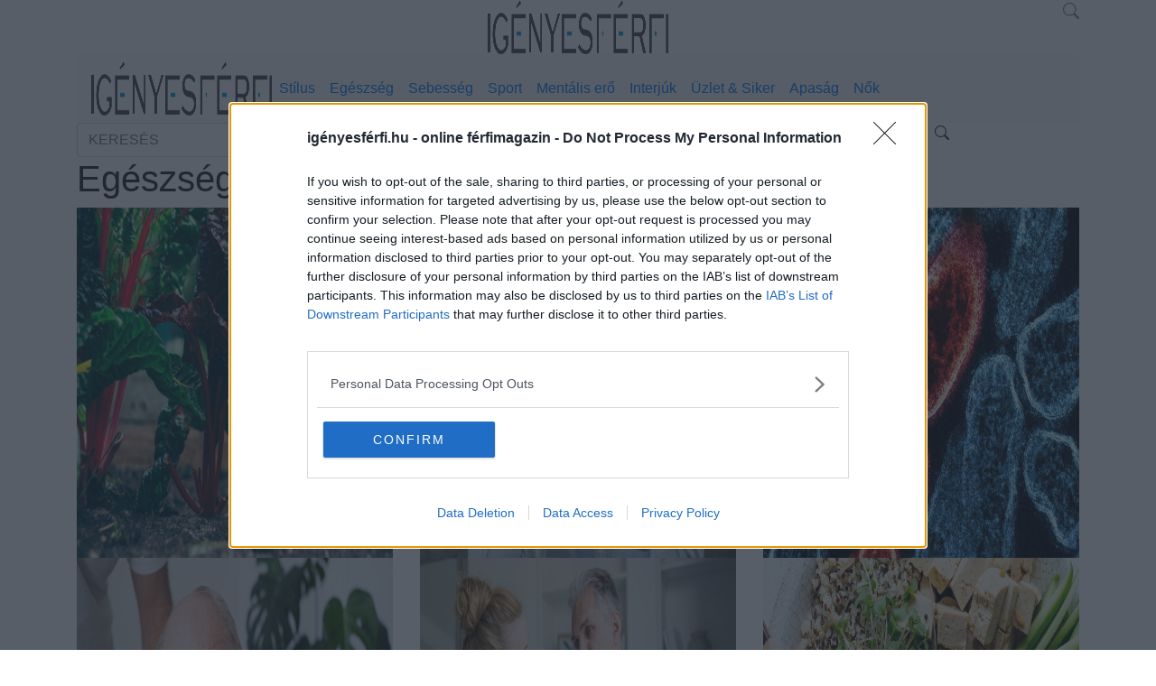

--- FILE ---
content_type: text/html; charset=UTF-8
request_url: https://igenyesferfi.hu/temak/egeszseg-2
body_size: 10787
content:
<!DOCTYPE html>
<html lang="hu">
<head>
    <meta charset="UTF-8">
    <meta name="viewport" content="width=device-width, initial-scale=1">
    <link rel="preload" href="https://igenyesferfi.hu/wp-content/themes/If-custom-theme/css/bootstrap.min.css" as="style" onload="this.onload=null;this.rel='stylesheet'">
    <link rel="alternate" type="application/rss+xml" href="https://igenyesferfi.hu/feed">
    <noscript><link rel="stylesheet" href="https://igenyesferfi.hu/wp-content/themes/If-custom-theme/css/bootstrap.min.css"></noscript>
    <script src="https://igenyesferfi.hu/wp-content/themes/If-custom-theme/js/jquery-3.6.3.min.js"></script>
    <script src="https://igenyesferfi.hu/wp-content/themes/If-custom-theme/js/bootstrap.min.js" defer></script>
    <link rel="stylesheet" href="https://igenyesferfi.hu/wp-content/themes/If-custom-theme/main.css?v=20260202083322">
    <link rel="icon" href="https://igenyesferfi.hu/wp-content/uploads/2021/10/cropped-favicon-32x32.png" sizes="32x32">
    <link rel="icon" href="https://igenyesferfi.hu/wp-content/uploads/2021/10/cropped-favicon-192x192.png" sizes="192x192">
    <link rel="stylesheet" href="https://cdn.jsdelivr.net/npm/bootstrap-icons@1.11.3/font/bootstrap-icons.min.css">
    <!-- <link rel="stylesheet" href="https://igenyesferfi.hu/wp-content/themes/If-custom-theme/main.min.css?v=2"> -->
        <title>Igényesférfi.hu online ferfimagazin</title>
    <link rel="canonical" href="https://igenyesferfi.hu/temak/egeszseg-2" />    <meta property="og:title" content="Igényesférfi.hu online ferfimagazin">
    <meta property="og:url" content="">
    <meta property="og:description" content="">
    <meta property="og:type" content="article">
    <meta property="og:image" content="">
    <meta property="og:image:width" content="600">
    <meta property="og:image:height" content="318">
    <meta name="description" content="Igényesférfi.hu online férfimagazin - Valódi tartalom. Nyolc éve férfiaknak. Férfi divat, üzlet, autó, egészség, mentális erő, férfi karóra trendek, hírek, érdekességek férfiaknak..." />

<!-- InMobi Choice. Consent Manager Tag v3.0 (for TCF 2.2) -->
<script type="text/javascript" async=true>
    (function() {
        var host = window.location.hostname;
        var element = document.createElement('script');
        var firstScript = document.getElementsByTagName('script')[0];
        var url = 'https://cmp.inmobi.com'
            .concat('/choice/', 'qms8H7dvf9LmJ', '/', host, '/choice.js?tag_version=V3');
        var uspTries = 0;
        var uspTriesLimit = 3;
        element.async = true;
        element.type = 'text/javascript';
        element.src = url;

        firstScript.parentNode.insertBefore(element, firstScript);

        function makeStub() {
            var TCF_LOCATOR_NAME = '__tcfapiLocator';
            var queue = [];
            var win = window;
            var cmpFrame;

            function addFrame() {
                var doc = win.document;
                var otherCMP = !!(win.frames[TCF_LOCATOR_NAME]);

                if (!otherCMP) {
                    if (doc.body) {
                        var iframe = doc.createElement('iframe');

                        iframe.style.cssText = 'display:none';
                        iframe.name = TCF_LOCATOR_NAME;
                        doc.body.appendChild(iframe);
                    } else {
                        setTimeout(addFrame, 5);
                    }
                }
                return !otherCMP;
            }

            function tcfAPIHandler() {
                var gdprApplies;
                var args = arguments;

                if (!args.length) {
                    return queue;
                } else if (args[0] === 'setGdprApplies') {
                    if (
                        args.length > 3 &&
                        args[2] === 2 &&
                        typeof args[3] === 'boolean'
                    ) {
                        gdprApplies = args[3];
                        if (typeof args[2] === 'function') {
                            args[2]('set', true);
                        }
                    }
                } else if (args[0] === 'ping') {
                    var retr = {
                        gdprApplies: gdprApplies,
                        cmpLoaded: false,
                        cmpStatus: 'stub'
                    };

                    if (typeof args[2] === 'function') {
                        args[2](retr);
                    }
                } else {
                    if(args[0] === 'init' && typeof args[3] === 'object') {
                        args[3] = Object.assign(args[3], { tag_version: 'V3' });
                    }
                    queue.push(args);
                }
            }

            function postMessageEventHandler(event) {
                var msgIsString = typeof event.data === 'string';
                var json = {};

                try {
                    if (msgIsString) {
                        json = JSON.parse(event.data);
                    } else {
                        json = event.data;
                    }
                } catch (ignore) {}

                var payload = json.__tcfapiCall;

                if (payload) {
                    window.__tcfapi(
                        payload.command,
                        payload.version,
                        function(retValue, success) {
                            var returnMsg = {
                                __tcfapiReturn: {
                                    returnValue: retValue,
                                    success: success,
                                    callId: payload.callId
                                }
                            };
                            if (msgIsString) {
                                returnMsg = JSON.stringify(returnMsg);
                            }
                            if (event && event.source && event.source.postMessage) {
                                event.source.postMessage(returnMsg, '*');
                            }
                        },
                        payload.parameter
                    );
                }
            }

            while (win) {
                try {
                    if (win.frames[TCF_LOCATOR_NAME]) {
                        cmpFrame = win;
                        break;
                    }
                } catch (ignore) {}

                if (win === window.top) {
                    break;
                }
                win = win.parent;
            }
            if (!cmpFrame) {
                addFrame();
                win.__tcfapi = tcfAPIHandler;
                win.addEventListener('message', postMessageEventHandler, false);
            }
        };

        makeStub();

        function makeGppStub() {
            const CMP_ID = 10;
            const SUPPORTED_APIS = [
                '2:tcfeuv2',
                '6:uspv1',
                '7:usnatv1',
                '8:usca',
                '9:usvav1',
                '10:uscov1',
                '11:usutv1',
                '12:usctv1'
            ];

            window.__gpp_addFrame = function (n) {
                if (!window.frames[n]) {
                    if (document.body) {
                        var i = document.createElement("iframe");
                        i.style.cssText = "display:none";
                        i.name = n;
                        document.body.appendChild(i);
                    } else {
                        window.setTimeout(window.__gpp_addFrame, 10, n);
                    }
                }
            };
            window.__gpp_stub = function () {
                var b = arguments;
                __gpp.queue = __gpp.queue || [];
                __gpp.events = __gpp.events || [];

                if (!b.length || (b.length == 1 && b[0] == "queue")) {
                    return __gpp.queue;
                }

                if (b.length == 1 && b[0] == "events") {
                    return __gpp.events;
                }

                var cmd = b[0];
                var clb = b.length > 1 ? b[1] : null;
                var par = b.length > 2 ? b[2] : null;
                if (cmd === "ping") {
                    clb(
                        {
                            gppVersion: "1.1", // must be “Version.Subversion”, current: “1.1”
                            cmpStatus: "stub", // possible values: stub, loading, loaded, error
                            cmpDisplayStatus: "hidden", // possible values: hidden, visible, disabled
                            signalStatus: "not ready", // possible values: not ready, ready
                            supportedAPIs: SUPPORTED_APIS, // list of supported APIs
                            cmpId: CMP_ID, // IAB assigned CMP ID, may be 0 during stub/loading
                            sectionList: [],
                            applicableSections: [-1],
                            gppString: "",
                            parsedSections: {},
                        },
                        true
                    );
                } else if (cmd === "addEventListener") {
                    if (!("lastId" in __gpp)) {
                        __gpp.lastId = 0;
                    }
                    __gpp.lastId++;
                    var lnr = __gpp.lastId;
                    __gpp.events.push({
                        id: lnr,
                        callback: clb,
                        parameter: par,
                    });
                    clb(
                        {
                            eventName: "listenerRegistered",
                            listenerId: lnr, // Registered ID of the listener
                            data: true, // positive signal
                            pingData: {
                                gppVersion: "1.1", // must be “Version.Subversion”, current: “1.1”
                                cmpStatus: "stub", // possible values: stub, loading, loaded, error
                                cmpDisplayStatus: "hidden", // possible values: hidden, visible, disabled
                                signalStatus: "not ready", // possible values: not ready, ready
                                supportedAPIs: SUPPORTED_APIS, // list of supported APIs
                                cmpId: CMP_ID, // list of supported APIs
                                sectionList: [],
                                applicableSections: [-1],
                                gppString: "",
                                parsedSections: {},
                            },
                        },
                        true
                    );
                } else if (cmd === "removeEventListener") {
                    var success = false;
                    for (var i = 0; i < __gpp.events.length; i++) {
                        if (__gpp.events[i].id == par) {
                            __gpp.events.splice(i, 1);
                            success = true;
                            break;
                        }
                    }
                    clb(
                        {
                            eventName: "listenerRemoved",
                            listenerId: par, // Registered ID of the listener
                            data: success, // status info
                            pingData: {
                                gppVersion: "1.1", // must be “Version.Subversion”, current: “1.1”
                                cmpStatus: "stub", // possible values: stub, loading, loaded, error
                                cmpDisplayStatus: "hidden", // possible values: hidden, visible, disabled
                                signalStatus: "not ready", // possible values: not ready, ready
                                supportedAPIs: SUPPORTED_APIS, // list of supported APIs
                                cmpId: CMP_ID, // CMP ID
                                sectionList: [],
                                applicableSections: [-1],
                                gppString: "",
                                parsedSections: {},
                            },
                        },
                        true
                    );
                } else if (cmd === "hasSection") {
                    clb(false, true);
                } else if (cmd === "getSection" || cmd === "getField") {
                    clb(null, true);
                }
                //queue all other commands
                else {
                    __gpp.queue.push([].slice.apply(b));
                }
            };
            window.__gpp_msghandler = function (event) {
                var msgIsString = typeof event.data === "string";
                try {
                    var json = msgIsString ? JSON.parse(event.data) : event.data;
                } catch (e) {
                    var json = null;
                }
                if (typeof json === "object" && json !== null && "__gppCall" in json) {
                    var i = json.__gppCall;
                    window.__gpp(
                        i.command,
                        function (retValue, success) {
                            var returnMsg = {
                                __gppReturn: {
                                    returnValue: retValue,
                                    success: success,
                                    callId: i.callId,
                                },
                            };
                            event.source.postMessage(msgIsString ? JSON.stringify(returnMsg) : returnMsg, "*");
                        },
                        "parameter" in i ? i.parameter : null,
                        "version" in i ? i.version : "1.1"
                    );
                }
            };
            if (!("__gpp" in window) || typeof window.__gpp !== "function") {
                window.__gpp = window.__gpp_stub;
                window.addEventListener("message", window.__gpp_msghandler, false);
                window.__gpp_addFrame("__gppLocator");
            }
        };

        makeGppStub();

        var uspStubFunction = function() {
            var arg = arguments;
            if (typeof window.__uspapi !== uspStubFunction) {
                setTimeout(function() {
                    if (typeof window.__uspapi !== 'undefined') {
                        window.__uspapi.apply(window.__uspapi, arg);
                    }
                }, 500);
            }
        };

        var checkIfUspIsReady = function() {
            uspTries++;
            if (window.__uspapi === uspStubFunction && uspTries < uspTriesLimit) {
                console.warn('USP is not accessible');
            } else {
                clearInterval(uspInterval);
            }
        };

        if (typeof window.__uspapi === 'undefined') {
            window.__uspapi = uspStubFunction;
            var uspInterval = setInterval(checkIfUspIsReady, 6000);
        }
    })();
</script>
<!-- End InMobi Choice. Consent Manager Tag v3.0 (for TCF 2.2) --><script type="application/javascript" async>
    var debugVersion=Date.now();const admeLocalQueryString=window.location.search,admeLocalUrlParams=new URLSearchParams(admeLocalQueryString),admeLocalDebug=admeLocalUrlParams.has("admeDebug"),admeUrl="https://link.adaptivemedia.hu/adme/extra/adme",admeLink=admeLocalDebug?admeUrl+".js?v="+debugVersion:admeUrl+".min.js",admeElement=document.createElement("script");admeElement.src=admeLink,admeElement.async=true,document.head.appendChild(admeElement),admeElement.onload=()=>{console.log("adme.js loaded")},admeElement.onerror=()=>{console.log("adme.js cannot be loaded")};
</script>
<script type="application/bannerData" id="adData">
    {
        "url"         : "/temak/egeszseg-2",
        "uid"         : "46",
        "pageType"    : "category",
        "keywords"    : [""],
        "category"    : "Egészség",
        "adult"        : 0,
        "gSens"        : 0,
        "extraData"    : [],
        "pr"           :0,
        "noads"        :0    }
</script>
<script>
    window.adocf = {};
    window.adocf.useDOMContentLoaded = true;
</script>
<script type="text/javascript" src="//gemhu.adocean.pl/files/js/ado.js"></script>
<script type="text/javascript">
    /* (c)AdOcean 2003-2021 */
    if(typeof ado!=="object"){ado={};ado.config=ado.preview=ado.placement=ado.master=ado.slave=function(){};}
    ado.config({mode: "new", xml: false, consent: true, characterEncoding: true, attachReferrer: true, fpc: "auto" , defaultServer:"gemhu.adocean.pl" ,cookieDomain:"SLD"});

    ado.preview({enabled: true});
</script>
<title>Egészség &#8211; Igényesférfi.hu</title>
<meta name='robots' content='max-image-preview:large' />
<link rel="alternate" type="application/rss+xml" title="Igényesférfi.hu &raquo; Egészség kategória hírcsatorna" href="https://igenyesferfi.hu/temak/egeszseg-2/feed" />
<style id='wp-img-auto-sizes-contain-inline-css' type='text/css'>
img:is([sizes=auto i],[sizes^="auto," i]){contain-intrinsic-size:3000px 1500px}
/*# sourceURL=wp-img-auto-sizes-contain-inline-css */
</style>
<style id='wp-emoji-styles-inline-css' type='text/css'>

	img.wp-smiley, img.emoji {
		display: inline !important;
		border: none !important;
		box-shadow: none !important;
		height: 1em !important;
		width: 1em !important;
		margin: 0 0.07em !important;
		vertical-align: -0.1em !important;
		background: none !important;
		padding: 0 !important;
	}
/*# sourceURL=wp-emoji-styles-inline-css */
</style>
<style id='wp-block-library-inline-css' type='text/css'>
:root{--wp-block-synced-color:#7a00df;--wp-block-synced-color--rgb:122,0,223;--wp-bound-block-color:var(--wp-block-synced-color);--wp-editor-canvas-background:#ddd;--wp-admin-theme-color:#007cba;--wp-admin-theme-color--rgb:0,124,186;--wp-admin-theme-color-darker-10:#006ba1;--wp-admin-theme-color-darker-10--rgb:0,107,160.5;--wp-admin-theme-color-darker-20:#005a87;--wp-admin-theme-color-darker-20--rgb:0,90,135;--wp-admin-border-width-focus:2px}@media (min-resolution:192dpi){:root{--wp-admin-border-width-focus:1.5px}}.wp-element-button{cursor:pointer}:root .has-very-light-gray-background-color{background-color:#eee}:root .has-very-dark-gray-background-color{background-color:#313131}:root .has-very-light-gray-color{color:#eee}:root .has-very-dark-gray-color{color:#313131}:root .has-vivid-green-cyan-to-vivid-cyan-blue-gradient-background{background:linear-gradient(135deg,#00d084,#0693e3)}:root .has-purple-crush-gradient-background{background:linear-gradient(135deg,#34e2e4,#4721fb 50%,#ab1dfe)}:root .has-hazy-dawn-gradient-background{background:linear-gradient(135deg,#faaca8,#dad0ec)}:root .has-subdued-olive-gradient-background{background:linear-gradient(135deg,#fafae1,#67a671)}:root .has-atomic-cream-gradient-background{background:linear-gradient(135deg,#fdd79a,#004a59)}:root .has-nightshade-gradient-background{background:linear-gradient(135deg,#330968,#31cdcf)}:root .has-midnight-gradient-background{background:linear-gradient(135deg,#020381,#2874fc)}:root{--wp--preset--font-size--normal:16px;--wp--preset--font-size--huge:42px}.has-regular-font-size{font-size:1em}.has-larger-font-size{font-size:2.625em}.has-normal-font-size{font-size:var(--wp--preset--font-size--normal)}.has-huge-font-size{font-size:var(--wp--preset--font-size--huge)}.has-text-align-center{text-align:center}.has-text-align-left{text-align:left}.has-text-align-right{text-align:right}.has-fit-text{white-space:nowrap!important}#end-resizable-editor-section{display:none}.aligncenter{clear:both}.items-justified-left{justify-content:flex-start}.items-justified-center{justify-content:center}.items-justified-right{justify-content:flex-end}.items-justified-space-between{justify-content:space-between}.screen-reader-text{border:0;clip-path:inset(50%);height:1px;margin:-1px;overflow:hidden;padding:0;position:absolute;width:1px;word-wrap:normal!important}.screen-reader-text:focus{background-color:#ddd;clip-path:none;color:#444;display:block;font-size:1em;height:auto;left:5px;line-height:normal;padding:15px 23px 14px;text-decoration:none;top:5px;width:auto;z-index:100000}html :where(.has-border-color){border-style:solid}html :where([style*=border-top-color]){border-top-style:solid}html :where([style*=border-right-color]){border-right-style:solid}html :where([style*=border-bottom-color]){border-bottom-style:solid}html :where([style*=border-left-color]){border-left-style:solid}html :where([style*=border-width]){border-style:solid}html :where([style*=border-top-width]){border-top-style:solid}html :where([style*=border-right-width]){border-right-style:solid}html :where([style*=border-bottom-width]){border-bottom-style:solid}html :where([style*=border-left-width]){border-left-style:solid}html :where(img[class*=wp-image-]){height:auto;max-width:100%}:where(figure){margin:0 0 1em}html :where(.is-position-sticky){--wp-admin--admin-bar--position-offset:var(--wp-admin--admin-bar--height,0px)}@media screen and (max-width:600px){html :where(.is-position-sticky){--wp-admin--admin-bar--position-offset:0px}}

/*# sourceURL=wp-block-library-inline-css */
</style>
<style id='classic-theme-styles-inline-css' type='text/css'>
/*! This file is auto-generated */
.wp-block-button__link{color:#fff;background-color:#32373c;border-radius:9999px;box-shadow:none;text-decoration:none;padding:calc(.667em + 2px) calc(1.333em + 2px);font-size:1.125em}.wp-block-file__button{background:#32373c;color:#fff;text-decoration:none}
/*# sourceURL=/wp-includes/css/classic-themes.min.css */
</style>
<style id='age-gate-custom-inline-css' type='text/css'>
:root{--ag-background-image-position: center center;--ag-background-image-opacity: 1;--ag-blur: 5px;}
/*# sourceURL=age-gate-custom-inline-css */
</style>
<link rel='stylesheet' id='age-gate-css' href='https://igenyesferfi.hu/wp-content/plugins/age-gate/dist/main.css?ver=3.5.3' type='text/css' media='all' />
<style id='age-gate-options-inline-css' type='text/css'>
:root{--ag-background-image-position: center center;--ag-background-image-opacity: 1;--ag-blur: 5px;}
/*# sourceURL=age-gate-options-inline-css */
</style>
<link rel='stylesheet' id='if-featured-sidebar-frontend-css' href='https://igenyesferfi.hu/wp-content/plugins/if-featured-sidebar/assets/css/frontend.css?ver=1.0' type='text/css' media='all' />
<link rel="https://api.w.org/" href="https://igenyesferfi.hu/wp-json/" /><link rel="alternate" title="JSON" type="application/json" href="https://igenyesferfi.hu/wp-json/wp/v2/categories/46" /><link rel="EditURI" type="application/rsd+xml" title="RSD" href="https://igenyesferfi.hu/xmlrpc.php?rsd" />
<meta name="generator" content="WordPress 6.9" />
<link rel="icon" href="https://igenyesferfi.hu/wp-content/uploads/2021/10/cropped-favicon-32x32.png" sizes="32x32" />
<link rel="icon" href="https://igenyesferfi.hu/wp-content/uploads/2021/10/cropped-favicon-192x192.png" sizes="192x192" />
<link rel="apple-touch-icon" href="https://igenyesferfi.hu/wp-content/uploads/2021/10/cropped-favicon-180x180.png" />
<meta name="msapplication-TileImage" content="https://igenyesferfi.hu/wp-content/uploads/2021/10/cropped-favicon-270x270.png" />
</head>
<body class="archive category category-egeszseg-2 category-46 wp-custom-logo wp-theme-If-custom-theme">
<script async src="https://pagead2.googlesyndication.com/pagead/js/adsbygoogle.js?client=ca-pub-6355088951675291" crossorigin="anonymous"></script>

<!-- Google tag (gtag.js) -->
<script async src="https://www.googletagmanager.com/gtag/js?id=G-LR885QN7SS"></script>
<script>
  window.dataLayer = window.dataLayer || [];
  function gtag(){dataLayer.push(arguments);}
  gtag('js', new Date());

  gtag('config', 'G-LR885QN7SS');
</script><script type="text/javascript">
    let width = window.innerWidth;
    console.log('Window width:'+width);
    
    if(width<=480){
        /* (c)AdOcean 2003-2023, MASTER: igenyesferfi.hu.igenyesferfi.hu.mobil */
        ado.master({id: 'PbM8NJNA3cZbFIRwrBWQY_55E3Xh9fJU0LJsAXvPsZr.L7', server: 'gemhu.adocean.pl' });
     } else {
        /* (c)AdOcean 2003-2023, MASTER: igenyesferfi.hu.igenyesferfi.hu.osszoldal */
        ado.master({id: 'AEhRu7w0HDHTDgwiI_dK59s_4kkDgN5LkOVdl5gYZHj.k7', server: 'gemhu.adocean.pl' });
    }
    jQuery(document).ready(function() {
        jQuery('#debug').html('outerwidth:'+width);
    } );
</script>



<div id="overlay" style="background:#000;opacity:0.8;position:fixed;top:0;right:0;bottom:0;left:0;display:none"></div>
<div id="menu-container" class="container top-container-border slotHeader">
    <div id="debug" style="display:none;position:absolute;top:0;left:0;background:lime;z-index:1000"></div>
    <div class="row top-bar" >
        <div class="col-sm">
        </div>
        <div class="col-sm text-center">
            <a href="https://igenyesferfi.hu">
                <img class="if-logo-img" src="https://igenyesferfi.hu/wp-content/themes/If-custom-theme/images/igenyesferfi_logo.png" alt="igenyesferfi logo" width="200" height="60">
            </a>
        </div>
        <div class="col-sm text-right">
            <i id="searchtoggler" class="bi bi-search" style="font-size:18px;color:grey"></i>
        </div>
    </div>
    <div class="row">
        <div class="col-sm text-center">
        <nav class="navbar navbar-expand-lg navbar-light bg-light">
            <a href="https://igenyesferfi.hu">
            <img class="if-logo-img-mobile" src="https://igenyesferfi.hu/wp-content/themes/If-custom-theme/images/igenyesferfi_logo.png" alt="igenyesferfi logo" width="200" height="60">
            </a>
            <div class="navbar-toggler mobile-nav-button" type="button" data-toggle="collapse" data-target="#navbarNav" aria-controls="navbarNav" aria-expanded="false" aria-label="Toggle navigation">
               <!-- <span class="navbar-toggler-icon"></span> -->
                <!--<div class="mobile-nav-button"> -->
                    <div></div>
                    <div></div>
                    <div></div>
               <!-- </div> -->
            </div>
            <div class="collapse navbar-collapse" id="navbarNav">
                  <ul id="menu-main" class="navbar-nav navbar-custom"><li id="menu-item-41545" class="menu-item menu-item-type-taxonomy menu-item-object-category menu-item-41545 nav-item nav-link"><a href="https://igenyesferfi.hu/temak/eletmod/stilus">Stílus</a></li>
<li id="menu-item-41548" class="menu-item menu-item-type-taxonomy menu-item-object-category current-menu-item menu-item-41548 nav-item nav-link"><a href="https://igenyesferfi.hu/temak/egeszseg-2" aria-current="page">Egészség</a></li>
<li id="menu-item-41547" class="menu-item menu-item-type-taxonomy menu-item-object-category menu-item-41547 nav-item nav-link"><a href="https://igenyesferfi.hu/temak/sebesseg">Sebesség</a></li>
<li id="menu-item-71359" class="menu-item menu-item-type-taxonomy menu-item-object-category menu-item-71359 nav-item nav-link"><a href="https://igenyesferfi.hu/temak/eletmod/sport">Sport</a></li>
<li id="menu-item-43287" class="menu-item menu-item-type-taxonomy menu-item-object-category menu-item-43287 nav-item nav-link"><a href="https://igenyesferfi.hu/temak/mentalis-ero">Mentális erő</a></li>
<li id="menu-item-41549" class="menu-item menu-item-type-taxonomy menu-item-object-category menu-item-41549 nav-item nav-link"><a href="https://igenyesferfi.hu/temak/interjuk">Interjúk</a></li>
<li id="menu-item-41550" class="menu-item menu-item-type-taxonomy menu-item-object-category menu-item-41550 nav-item nav-link"><a href="https://igenyesferfi.hu/temak/uzlet-siker">Üzlet &amp; Siker</a></li>
<li id="menu-item-71358" class="menu-item menu-item-type-taxonomy menu-item-object-category menu-item-71358 nav-item nav-link"><a href="https://igenyesferfi.hu/temak/apasag">Apaság</a></li>
<li id="menu-item-71360" class="menu-item menu-item-type-custom menu-item-object-custom menu-item-71360 nav-item nav-link"><a href="https://igenyesno.hu/">Nők</a></li>
</ul>                
            </div>
            
        </nav>
        </div>
    </div>
    <div class="row search-box">
        <div class="col-sm-10">
            <form id="searchform" method="get" action="/">
                <input type="text" class="form-control" placeholder="KERESÉS" name="s" value="">
            </form>
        </div>
        <div class="col-sm-1">
            <i id="searchsubmit" class="bi bi-search"></i>
        </div>
        <div class="col-sm-1">
            <i id="searchclose" class="bi bi-close"></i>
        </div>
        <script type="text/javascript">
            jQuery(document).ready(function(){
                if(window.outerWidth<480){
                    jQuery("#menu-main").append('<li><i id="searchtoggler" class="fa fa-search"></i></li>');
                }
                
                
                
               jQuery("#searchsubmit").click(function(){
                   jQuery("#searchform").submit();
               });
                jQuery("#searchclose").click(function(){
                    jQuery(".search-box").hide('slow');
                });

             
                    jQuery("#searchtoggler").click(function(){
                        jQuery(".search-box").toggle();
                        jQuery(".search-box").css('display','flex');
                    });
                
                
               
            });
        </script>
    </div>
</div>
<script>
    $(document).ready(function(){
        setTimeout(function() {
            if($("#menu-container").position().top>0){
                $("#menu-container").addClass("gate-banner-setup");
            } else {
                $("#menu-container").removeClass("gate-banner-setup");
            }
            console.log('Position:'+$("#menu-container").position().top);
        },2000);
    });
</script>

<div class="container single-content-container slotFullColumn">
    <h1 class="news-title">Egészség</h1>
    <div class="row spacer-vertical-30">
                <div class="col-sm-4 image-artile-promo-twin">
            <a href="https://igenyesferfi.hu/egeszseg-2/7-elelmiszer-amibol-erdemes-tobbet-enned-a-tested-is-meg-fogja-halalni.php">
                <img src="https://igenyesferfi.hu/wp-content/uploads/2026/02/markus-spiske-Yy-dHQP-Ax0-unsplash-e1769980104349_resized_1200x.jpg" alt="7 élelmiszer, amiből érdemes többet enned – a tested is meg fogja hálálni!" width="100%" height="100%">
                <div class="twin-title">
                    <h3>7 élelmiszer, amiből érdemes többet enned – a tested is meg fogja hálálni!</h3>
                </div>
                <div class="author-text">
                  Igényesférfi.hu | 2026.02.02                </div>
                <div class="category-badge">Egészség</div>
            </a>
        </div>
              <div class="col-sm-4 image-artile-promo-twin">
            <a href="https://igenyesferfi.hu/egeszseg-2/mi-okozza-valojaban-a-migrent.php">
                <img src="https://igenyesferfi.hu/wp-content/uploads/2026/01/1184-e1769852655327_resized_1200x.jpg" alt="Mi okozza valójában a migrént?" width="100%" height="100%">
                <div class="twin-title">
                    <h3>Mi okozza valójában a migrént?</h3>
                </div>
                <div class="author-text">
                  Igényesférfi.hu | 2026.01.31                </div>
                <div class="category-badge">Egészség</div>
            </a>
        </div>
              <div class="col-sm-4 image-artile-promo-twin">
            <a href="https://igenyesferfi.hu/egeszseg-2/felutotte-a-fejet-egy-halalos-virus-kuszobon-az-uj-vilagjarvany.php">
                <img src="https://igenyesferfi.hu/wp-content/uploads/2026/01/national-institute-of-allergy-and-infectious-diseases-EULFBSvDAog-unsplash-e1769790609955_resized_1200x.jpg" alt="Felütötte a fejét egy halálos vírus: küszöbön az új világjárvány?" width="100%" height="100%">
                <div class="twin-title">
                    <h3>Felütötte a fejét egy halálos vírus: küszöbön az új világjárvány?</h3>
                </div>
                <div class="author-text">
                  Kovács Patrik | 2026.01.31                </div>
                <div class="category-badge">Egészség</div>
            </a>
        </div>
              <div class="col-sm-4 image-artile-promo-twin">
            <a href="https://igenyesferfi.hu/egeszseg-2/a-parkinson-kor-komoly-tarsadalmi-es-gazdasagi-terhet-jelent.php">
                <img src="https://igenyesferfi.hu/wp-content/uploads/2026/01/2149370473-e1769710069765_resized_1200x.jpg" alt="A Parkinson-kór komoly társadalmi és gazdasági terhet jelent" width="100%" height="100%">
                <div class="twin-title">
                    <h3>A Parkinson-kór komoly társadalmi és gazdasági terhet jelent</h3>
                </div>
                <div class="author-text">
                  Igényesférfi.hu | 2026.01.30                </div>
                <div class="category-badge">Egészség</div>
            </a>
        </div>
              <div class="col-sm-4 image-artile-promo-twin">
            <a href="https://igenyesferfi.hu/egeszseg-2/ne-vedd-felvallrol-ha-faj-a-derekad-sulyos-betegseg-elojele-is-lehet.php">
                <img src="https://igenyesferfi.hu/wp-content/uploads/2026/01/2148268559-e1769697645611_resized_1200x.jpg" alt="Ne vedd félvállról, ha fáj a derekad: súlyos betegség előjele is lehet" width="100%" height="100%">
                <div class="twin-title">
                    <h3>Ne vedd félvállról, ha fáj a derekad: súlyos betegség előjele is lehet</h3>
                </div>
                <div class="author-text">
                  Kovács Patrik | 2026.01.30                </div>
                <div class="category-badge">Egészség</div>
            </a>
        </div>
              <div class="col-sm-4 image-artile-promo-twin">
            <a href="https://igenyesferfi.hu/egeszseg-2/ez-az-egyszeru-tapanyag-vedi-az-agyat-megis-majdnem-mindenki-hianyt-szenved-belole.php">
                <img src="https://igenyesferfi.hu/wp-content/uploads/2026/01/104591-e1769608101748_resized_1200x.jpg" alt="Ez az egyszerű tápanyag védi az agyat – mégis majdnem mindenki hiányt szenved belőle" width="100%" height="100%">
                <div class="twin-title">
                    <h3>Ez az egyszerű tápanyag védi az agyat – mégis majdnem mindenki hiányt szenved belőle</h3>
                </div>
                <div class="author-text">
                  Igényesférfi.hu | 2026.01.28                </div>
                <div class="category-badge">Egészség</div>
            </a>
        </div>
              <div class="col-sm-4 image-artile-promo-twin">
            <a href="https://igenyesferfi.hu/egeszseg-2/hidegben-edzel-ezert-donto-a-megfelelo-bemelegites-szerepe.php">
                <img src="https://igenyesferfi.hu/wp-content/uploads/2026/01/getty-images-Apg2XZPtRd4-unsplash-e1769514449950_resized_1200x.jpg" alt="Hidegben edzel? Ezért döntő a megfelelő bemelegítés szerepe" width="100%" height="100%">
                <div class="twin-title">
                    <h3>Hidegben edzel? Ezért döntő a megfelelő bemelegítés szerepe</h3>
                </div>
                <div class="author-text">
                  Igényesférfi.hu | 2026.01.27                </div>
                <div class="category-badge">Egészség</div>
            </a>
        </div>
              <div class="col-sm-4 image-artile-promo-twin">
            <a href="https://igenyesferfi.hu/egeszseg-2/elet-a-nikotin-utan-negy-ferfi-oszinte-vallomasa-a-leszokasrol.php">
                <img src="https://igenyesferfi.hu/wp-content/uploads/2026/01/andrej-lisakov-S4nqfEewU3Y-unsplash-e1769421498625_resized_1200x.jpg" alt="Élet a nikotin után: négy férfi őszinte vallomása a leszokásról" width="100%" height="100%">
                <div class="twin-title">
                    <h3>Élet a nikotin után: négy férfi őszinte vallomása a leszokásról</h3>
                </div>
                <div class="author-text">
                  Igényesférfi.hu | 2026.01.26                </div>
                <div class="category-badge">Egészség</div>
            </a>
        </div>
              <div class="col-sm-4 image-artile-promo-twin">
            <a href="https://igenyesferfi.hu/egeszseg-2/het-nemzetkozi-wellness-hagyomany-amit-erdemes-beepiteni-a-mindennapokba.php">
                <img src="https://igenyesferfi.hu/wp-content/uploads/2026/01/19851-e1769376968459_resized_1200x.jpg" alt="Hét nemzetközi wellness-hagyomány, amit érdemes beépíteni a mindennapokba" width="100%" height="100%">
                <div class="twin-title">
                    <h3>Hét nemzetközi wellness-hagyomány, amit érdemes beépíteni a mindennapokba</h3>
                </div>
                <div class="author-text">
                  Igényesférfi.hu | 2026.01.26                </div>
                <div class="category-badge">Egészség</div>
            </a>
        </div>
              <div class="col-sm-4 image-artile-promo-twin">
            <a href="https://igenyesferfi.hu/egeszseg-2/vashiany-globalis-problema-amire-meg-a-tudomany-sem-ad-egyertelmu-valaszt.php">
                <img src="https://igenyesferfi.hu/wp-content/uploads/2026/01/2151358947-e1769080854609_resized_1200x.jpg" alt="Vashiány: globális probléma, amire még a tudomány sem ad egyértelmű választ" width="100%" height="100%">
                <div class="twin-title">
                    <h3>Vashiány: globális probléma, amire még a tudomány sem ad egyértelmű választ</h3>
                </div>
                <div class="author-text">
                  Igényesférfi.hu | 2026.01.22                </div>
                <div class="category-badge">Egészség</div>
            </a>
        </div>
              <div class="col-sm-4 image-artile-promo-twin">
            <a href="https://igenyesferfi.hu/egeszseg-2/kaveval-jozanodni-ezert-veszelyes-mitosz-hogy-a-koffein-hatasos-ellenszere-az-alkoholnak.php">
                <img src="https://igenyesferfi.hu/wp-content/uploads/2026/01/david-fanuel-FTkd671TBt8-unsplash-e1769006243208_resized_1200x.jpg" alt="Kávéval józanodni? Ezért veszélyes mítosz, hogy a koffein hatásos ellenszere az alkoholnak" width="100%" height="100%">
                <div class="twin-title">
                    <h3>Kávéval józanodni? Ezért veszélyes mítosz, hogy a koffein hatásos ellenszere az alkoholnak</h3>
                </div>
                <div class="author-text">
                  Igényesférfi.hu | 2026.01.21                </div>
                <div class="category-badge">Egészség</div>
            </a>
        </div>
              <div class="col-sm-4 image-artile-promo-twin">
            <a href="https://igenyesferfi.hu/egeszseg-2/ime-a-ketogen-dieta-felelmetes-mellekhatasa-melyrol-meglepoen-keves-szo-esik.php">
                <img src="https://igenyesferfi.hu/wp-content/uploads/2026/01/2149179578-e1768911525939_resized_1200x.jpg" alt="Íme a ketogén diéta félelmetes mellékhatása, melyről meglepően kevés szó esik" width="100%" height="100%">
                <div class="twin-title">
                    <h3>Íme a ketogén diéta félelmetes mellékhatása, melyről meglepően kevés szó esik</h3>
                </div>
                <div class="author-text">
                  Kovács Patrik | 2026.01.20                </div>
                <div class="category-badge">Egészség</div>
            </a>
        </div>
              <div class="col-sm-4 image-artile-promo-twin">
            <a href="https://igenyesferfi.hu/egeszseg-2/allandoan-kimerult-vagy-a-faradtsag-mogott-kronikus-betegseg-is-allhat.php">
                <img src="https://igenyesferfi.hu/wp-content/uploads/2026/01/vitaly-gariev-fru_EXsqsp4-unsplash-e1768847624161_resized_1200x.jpg" alt="Állandóan kimerült vagy? A fáradtság mögött krónikus betegség is állhat" width="100%" height="100%">
                <div class="twin-title">
                    <h3>Állandóan kimerült vagy? A fáradtság mögött krónikus betegség is állhat</h3>
                </div>
                <div class="author-text">
                  Igényesférfi.hu | 2026.01.20                </div>
                <div class="category-badge">Egészség</div>
            </a>
        </div>
              <div class="col-sm-4 image-artile-promo-twin">
            <a href="https://igenyesferfi.hu/egeszseg-2/baratok-nelkul-szo-szerint-rovidebb-ideig-elunk-a-tudomany-valaszol.php">
                <img src="https://igenyesferfi.hu/wp-content/uploads/2026/01/2147861853-e1768816448599_resized_1200x.jpg" alt="Barátok nélkül szó szerint rövidebb ideig élünk? A tudomány válaszol" width="100%" height="100%">
                <div class="twin-title">
                    <h3>Barátok nélkül szó szerint rövidebb ideig élünk? A tudomány válaszol</h3>
                </div>
                <div class="author-text">
                  Igényesférfi.hu | 2026.01.19                </div>
                <div class="category-badge">Egészség</div>
            </a>
        </div>
              <div class="col-sm-4 image-artile-promo-twin">
            <a href="https://igenyesferfi.hu/egeszseg-2/a-nikotin-uj-arca-hogyan-lett-kozellensegbol-teljesitmenyfokozo.php">
                <img src="https://igenyesferfi.hu/wp-content/uploads/2026/01/2148527426-e1768740163941_resized_1200x.jpg" alt="A nikotin új arca: hogyan lett közellenségből „teljesítményfokozó”?" width="100%" height="100%">
                <div class="twin-title">
                    <h3>A nikotin új arca: hogyan lett közellenségből „teljesítményfokozó”?</h3>
                </div>
                <div class="author-text">
                  Igényesférfi.hu | 2026.01.18                </div>
                <div class="category-badge">Egészség</div>
            </a>
        </div>
              <div class="nav-links">
            <span aria-current="page" class="page-numbers current">1</span>
<a class="page-numbers" href="https://igenyesferfi.hu/temak/egeszseg-2/page/2">2</a>
<span class="page-numbers dots">&hellip;</span>
<a class="page-numbers" href="https://igenyesferfi.hu/temak/egeszseg-2/page/85">85</a>
<a class="page-numbers" href="https://igenyesferfi.hu/temak/egeszseg-2/page/86">86</a>
<a class="next page-numbers" href="https://igenyesferfi.hu/temak/egeszseg-2/page/2">Következő »</a>        </div>
            </div>
</div>
<div class="container full-content-container footer-modifier">
<div class="row">
    <div class="col-sm footer-single-background">
        <div class="row menu-row">
            <div class="col-sm-2 footer-logo">
                <a href="https://igenyesferfi.hu">
                    <img src="https://igenyesferfi.hu/wp-content/themes/If-custom-theme/images/logo-short.png" alt="igenyesferfi logo" width="60" height="60">
                </a>
            </div>
        </div>
   <div class="row menu-row">
       <div class="col-sm">
          <div class="if-widget-container">
              <h5>Rovatok</h5>
              <ul>
                <ul id="menu-main-1" class="menu"><li class="menu-item menu-item-type-taxonomy menu-item-object-category menu-item-41545"><a href="https://igenyesferfi.hu/temak/eletmod/stilus">Stílus</a></li>
<li class="menu-item menu-item-type-taxonomy menu-item-object-category current-menu-item menu-item-41548"><a href="https://igenyesferfi.hu/temak/egeszseg-2" aria-current="page">Egészség</a></li>
<li class="menu-item menu-item-type-taxonomy menu-item-object-category menu-item-41547"><a href="https://igenyesferfi.hu/temak/sebesseg">Sebesség</a></li>
<li class="menu-item menu-item-type-taxonomy menu-item-object-category menu-item-71359"><a href="https://igenyesferfi.hu/temak/eletmod/sport">Sport</a></li>
<li class="menu-item menu-item-type-taxonomy menu-item-object-category menu-item-43287"><a href="https://igenyesferfi.hu/temak/mentalis-ero">Mentális erő</a></li>
<li class="menu-item menu-item-type-taxonomy menu-item-object-category menu-item-41549"><a href="https://igenyesferfi.hu/temak/interjuk">Interjúk</a></li>
<li class="menu-item menu-item-type-taxonomy menu-item-object-category menu-item-41550"><a href="https://igenyesferfi.hu/temak/uzlet-siker">Üzlet &amp; Siker</a></li>
<li class="menu-item menu-item-type-taxonomy menu-item-object-category menu-item-71358"><a href="https://igenyesferfi.hu/temak/apasag">Apaság</a></li>
<li class="menu-item menu-item-type-custom menu-item-object-custom menu-item-71360"><a href="https://igenyesno.hu/">Nők</a></li>
</ul>              </ul>
          </div>
       </div>
       <div class="col-sm">
           <div class="if-widget-container">
               <h5>Hírek</h5>
               <ul>
                   <li><a href="/hirek">Legfrissebb</a></li>
                   <li><a href="/temak/podcast">Podcast</a></li>
                   <li><a href="/temak/video">Videó</a></li>
               </ul>
           </div>
           <div class="if-widget-container">
               <h5>Kapcsolat</h5>
               <ul>
                   <li><a href="/impresszum">Impresszum</a></li>
                   <li><a href="/ismerj-meg-minket">Ismerj meg minket</a></li>
               </ul>
           </div>
       </div>
       <div class="col-sm">

           <div class="if-widget-container">
              <h5>KÖVESS MINKET</h5>

<button class="followbutton btn btn-nwcms-dark" href="https://www.facebook.com/IgenyesFerfi.hu"><i class="bi bi-facebook"></i></button>
<button class="followbutton btn btn-nwcms-dark" href="https://www.instagram.com/igenyesferfi.hu/"><i class="bi bi-instagram"></i></button>
<button class="followbutton btn btn-nwcms-dark" href="https://www.linkedin.com/company/igenyesferfi/"><i class="bi bi-linkedin"></i></button>
<button class="followbutton btn btn-nwcms-dark" href="https://www.tiktok.com/@igenyesferfi.hu?"><i class="bi bi-tiktok"></i></button>
<button class="followbutton btn btn-nwcms-dark" href="https://open.spotify.com/show/56VjVdchbzUmujfVkufSlD?si=AVwOEZrwRX-a1rWEFWSs3g&nd=1"><i class="bi bi-spotify"></i></button>
<button class="followbutton btn btn-nwcms-dark" href="https://www.youtube.com/channel/UCcJFpPf4sey0khjUUGv2G5A/featured"><i class="bi bi-youtube"></i></button>

<script>
  $(".followbutton").click(function() {
      window.open(
          $(this).attr("href"),
          '_blank'
      );
  });

  
  
</script>

           </div>
       </div>
       <div class="col-sm">
           <div class="if-widget-container" style="display:none">
               <h5>HÍRLEVÉL</h5>
               Iratkozz fel hírlevelünkre és értesülj elsőként az újdonságokról
               <p style="margin-top:10px;">
                   <button id="footer-hirlevel-button" class="btn btn-nwcms-dark-social" id="al" aria-label="feliratkozom">FELIRATKOZOM</button>
                   <script>
                       
                       $("#footer-hirlevel-button").click(function() {
                           $('html, body').animate({
                               scrollTop: parseInt($("#hirlevel").offset().top-200)
                           },1000);
                       });


                       $("#footer-premium-button").click(function() {
                           $('html, body').animate({
                               scrollTop: parseInt($("#hirlevel").offset().top-200)
                           },1000);
                       })
                       
                       
                   </script>
               </p>
           </div>
       </div>
   </div>
        <div class="row spacer-vertical-30">
            <div class="footer-privacy col-sm-12 centered">
              <ul id="menu-footer-privacy" class=""><li id="menu-item-42827" class="menu-item menu-item-type-post_type menu-item-object-page menu-item-42827 nav-item nav-link"><a href="https://igenyesferfi.hu/altalanos-szerzodesi-feltetelek-if">Általános Szerződési Feltételek</a></li>
<li id="menu-item-42828" class="menu-item menu-item-type-post_type menu-item-object-page menu-item-privacy-policy menu-item-42828 nav-item nav-link"><a rel="privacy-policy" href="https://igenyesferfi.hu/jogi-nyilatkozat-if">Jogi nyilatkozat</a></li>
<li id="menu-item-42829" class="menu-item menu-item-type-custom menu-item-object-custom menu-item-42829 nav-item nav-link"><a href="https://igenyesferfi.hu/wp-content/uploads/2021/10/if_mediaajanlo_2021-min.pdf">Médiaajánlat</a></li>
<li id="menu-item-101385" class="menu-item menu-item-type-custom menu-item-object-custom menu-item-101385 nav-item nav-link"><a href="https://dlxmedia.hu/">Marketing &#038; Podcast: DLX MEDIA</a></li>
</ul>
                <div class="copyright">Copyright © 2026 IF-Group Kft.</div>
            </div>
        </div>
    </div>
</div>

</div>
</div>
</body>
</html>
<!-- Webter cache 2026-02-02 08:33:22 -->

--- FILE ---
content_type: text/html; charset=utf-8
request_url: https://www.google.com/recaptcha/api2/aframe
body_size: 154
content:
<!DOCTYPE HTML><html><head><meta http-equiv="content-type" content="text/html; charset=UTF-8"></head><body><script nonce="WzaZxTYdROGgqxVEaDBEOA">/** Anti-fraud and anti-abuse applications only. See google.com/recaptcha */ try{var clients={'sodar':'https://pagead2.googlesyndication.com/pagead/sodar?'};window.addEventListener("message",function(a){try{if(a.source===window.parent){var b=JSON.parse(a.data);var c=clients[b['id']];if(c){var d=document.createElement('img');d.src=c+b['params']+'&rc='+(localStorage.getItem("rc::a")?sessionStorage.getItem("rc::b"):"");window.document.body.appendChild(d);sessionStorage.setItem("rc::e",parseInt(sessionStorage.getItem("rc::e")||0)+1);localStorage.setItem("rc::h",'1770021206733');}}}catch(b){}});window.parent.postMessage("_grecaptcha_ready", "*");}catch(b){}</script></body></html>